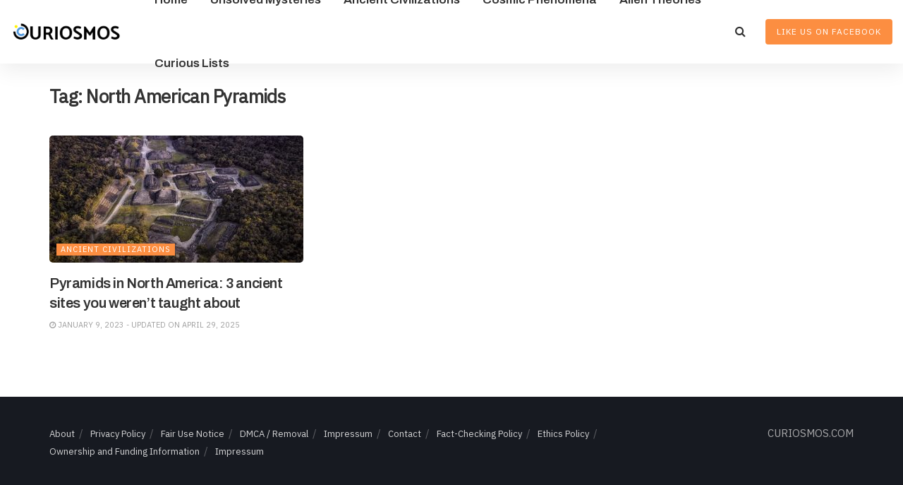

--- FILE ---
content_type: text/html; charset=utf-8
request_url: https://www.google.com/recaptcha/api2/aframe
body_size: 268
content:
<!DOCTYPE HTML><html><head><meta http-equiv="content-type" content="text/html; charset=UTF-8"></head><body><script nonce="jGAaiBJpYl6F1rwK0qynHA">/** Anti-fraud and anti-abuse applications only. See google.com/recaptcha */ try{var clients={'sodar':'https://pagead2.googlesyndication.com/pagead/sodar?'};window.addEventListener("message",function(a){try{if(a.source===window.parent){var b=JSON.parse(a.data);var c=clients[b['id']];if(c){var d=document.createElement('img');d.src=c+b['params']+'&rc='+(localStorage.getItem("rc::a")?sessionStorage.getItem("rc::b"):"");window.document.body.appendChild(d);sessionStorage.setItem("rc::e",parseInt(sessionStorage.getItem("rc::e")||0)+1);localStorage.setItem("rc::h",'1769360708858');}}}catch(b){}});window.parent.postMessage("_grecaptcha_ready", "*");}catch(b){}</script></body></html>